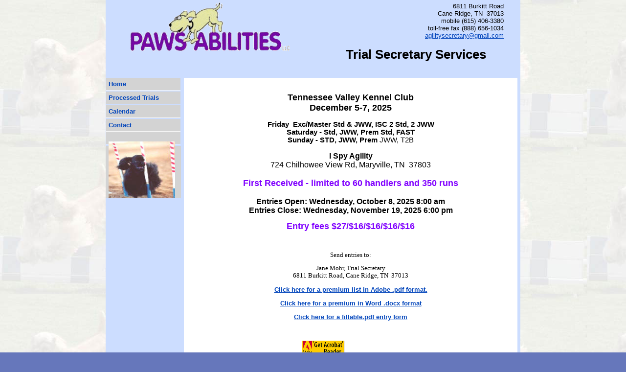

--- FILE ---
content_type: text/html
request_url: http://pawsabilitiestn.com/TVKCDec/TVKCDec.html
body_size: 2605
content:
<!DOCTYPE html PUBLIC "-//W3C//DTD XHTML 1.0 Transitional//EN" "http://www.w3.org/TR/xhtml1/DTD/xhtml1-transitional.dtd">
<html dir="ltr" xmlns="http://www.w3.org/1999/xhtml">

<!-- #BeginTemplate "../master.dwt" -->

<head>
<meta content="text/html; charset=utf-8" http-equiv="Content-Type" />
<!-- #BeginEditable "doctitle" -->
<title>P</title>
<style type="text/css">



















.auto-style8 {
	font-size: large;
}
.auto-style9 {
	border-width: 0px;
	margin-left: 225px;
	margin-right: 225px;
}
.auto-style5 {
	font-size: large;
	font-weight: bold;
	font-family: "Trebuchet MS", "Lucida Sans Unicode", "Lucida Grande", "Lucida Sans", Arial, sans-serif;
}
h3
	{margin-bottom:.0001pt;
	text-align:center;
	page-break-after:avoid;
	font-size:14.0pt;
	font-family:"Arial","sans-serif";
	margin-left: 0in;
	margin-right: 0in;
	margin-top: 0in;
}
.auto-style10 {
	font-family: "Trebuchet MS", "Lucida Sans Unicode", "Lucida Grande", "Lucida Sans", Arial, sans-serif;
	font-weight: bold;
}
.auto-style11 {
	font-family: "Trebuchet MS", "Lucida Sans Unicode", "Lucida Grande", "Lucida Sans", Arial, sans-serif;
}
.auto-style13 {
	color: #8000FF;
}
.auto-style14 {
	font-family: "Comic Sans MS";
}
.auto-style15 {
	font-size: medium;
}
</style>
<!-- #EndEditable -->
<meta content="trial secretary, agility" name="keywords" />
<link href="../styles/style3.css" rel="stylesheet" type="text/css" />
<style type="text/css">

.auto-style2 {
	text-align: center;
}
.auto-style3 {
	margin-left: 50px;
	margin-right: 50px;
}
</style>
</head>

<body style="background-image: url('../images/CHMACHPanel.jpg')">

<!-- Begin Container -->
<div id="container" style="width: 848px">
	<!-- Begin Masthead -->
	<div id="masthead" style="width: 841px">
		<p style="width: 814px">
		<img class="auto-style3" height="100" src="../images/PALogosmallnew.gif" width="327" />6811 
		Burkitt Road<br />
		Cane Ridge, TN&nbsp; 37013<br />
		mobile (615) 
		406-3380<br />
		toll-free fax (888) 656-1034<br />
		<a href="mailto:agilitysecretary@gmail.com">agilitysecretary@gmail.com</a></p>
		<h1 class="auto-style2">Trial Secretary Services</h1>
		<p style="width: 790px">&nbsp;</p>
	</div>
	<!-- End Masthead -->
	<!-- Begin Page Content -->
	<div id="page_content" style="width: 845px">
		<!-- Begin Sidebar -->
		<div id="sidebar">
			<ul>
				<li><a href="../default.html">Home</a></li>
				<li><a href="../ProcessedTrials/default.html">Processed 
				Trials</a></li>
				<li><a href="../calendar/default.html">Calendar</a></li>
				<li><a href="../contact/default.html">Contact</a><br />
				<a href="../contact/default.html">
				<img height="116" src="../cobyweave.jpg" style="float: left" width="136" /></a></li>
				<li></li>
			</ul>
		</div>
		<!-- End Sidebar -->
		<!-- Begin Content -->
		<div id="content" style="left: 6px; top: 1px; width: 652px">
			<!-- #BeginEditable "content" -->

<h2 align="center" class="auto-style8"><strong>Tennessee Valley Kennel Club 
<br />
December 5-7, 2025</strong></h2>
			<p align="center" class="MsoNormal">
			<span style="font-size:11.0pt;mso-bidi-font-size:14.0pt;font-family:
&quot;Arial Black&quot;,sans-serif">
			<b style="mso-bidi-font-weight:
normal">Friday&nbsp; Exc/Master Std &amp; JWW, ISC 2 Std, 2 JWW<br />
			Saturday - Std, JWW, Prem Std, FAST<br />
			Sunday - STD, JWW, Prem</b><span style="mso-bidi-font-weight:
normal"> JWW, T2B</span></span><span style="mso-bidi-font-weight:
normal"></p>
			</span>
			<p align="center" class="auto-style15"><strong>I Spy Agility<br />
			</strong>724 Chilhowee View Rd, Maryville, TN&nbsp; 37803</p>

<p align="center" class="auto-style5">
<font color="#8000FF">First Received - limited to 60 handlers and 350 runs</font></p>
<h3 class="auto-style11"><span style="font-size:12.0pt">Entries Open: Wednesday, 
October 8, 2025 8:00 am
<o:p></o:p>
</span></h3>
			<h3 class="auto-style11"><span style="font-size:12.0pt">
			<o:p>Entries Close: Wednesday, November 19, 2025 6:00 pm </o:p>
			</span></h3>

<p align="center">
<font size="4" color="#8000FF"><span lang="en-us" class="auto-style10">
Entry fees $2</span><span class="auto-style10">7</span><span lang="en-us" class="auto-style10">/$</span><span class="auto-style10">16</span></font><span class="auto-style13"><font size="4"><span class="auto-style10">/$16/$16/$16</span></font></span></p>
			<p align="center">
			&nbsp;</p>

			<p align="center"><font face="Comic Sans MS">Send entries to:</font></p>

<p align="center"><font face="Comic Sans MS">Jane Mohr, Trial Secretary<br>
</font><span class="auto-style14">6811 Burkitt Road, Cane Ridge, TN&nbsp; 37013</span></p>

<p align="center" class="auto-style11">
<strong><a href="TVKC%20premium%201225.pdf">Click
here for a premium list in Adobe .pdf format.</a></strong></p>
			<p align="center" class="auto-style11">
			<strong><a href="TVKC%20premium%201225.docx">Click here for a 
			premium in Word .docx format</a></strong></p>
			<p align="center" class="auto-style11">
			<strong><a href="TVKC%20Entry%20form%20fillable.pdf">Click here for 
			a fillable.pdf entry form</a></strong></p>
			<p align="center" class="auto-style11">
			&nbsp;</p>

<p class="auto-style2" style="width: 554px">
<a href="http://www.adobe.com/products/reader.html">
<img class="auto-style9" height="31" src="../images/getacro.gif" width="88" /></a></p>

<p align="center"><font face="Comic Sans MS">Click the button above to download
a copy of Adobe Acrobat free</font></p>


			<!-- #EndEditable --></div>
		<!-- End Content --></div>
	<!-- End Page Content -->
	<!-- Begin Footer -->
	<div id="footer" style="width: 841px; height: 57px;">
		<p style="width: 877px; height: 34px;"><a href="../default.html">Home</a> |&nbsp;<a href="../ProcessedTrials/default.html">Processed 
		Trials</a> | <a href="../calendar/default.html">Calendar</a> |
		<a href="../contact/default.html">Contact</a> <br />
		Copyright © 2025 Paws-Abilities. All Rights Reserved.</p>
	</div>
	<!-- End Footer --></div>
<!-- End Container -->

</body>

<!-- #EndTemplate -->

</html>


--- FILE ---
content_type: text/css
request_url: http://pawsabilitiestn.com/styles/style3.css
body_size: 792
content:
@import url("layout.css");
body {
	font-family: "Trebuchet MS", Arial, Helvetica, sans-serif;
	font-size: 0.8em;
	color: #000;
	background-color: #67b;
}
#container {
	width: 750px;
	margin: 0 auto;
	background-color: #cdf;
}
#masthead {
	text-align: right;
	width: 750px;
	overflow: auto;
	background-color: #d3;
}
#sidebar {
	float: left;
	width: 154px;
	background-color: #d3d3d3;
	position: relative;
	clear: both;
	display: inline;
}
#content {
	float: center;
	width: 446px;
	padding: 15px;
	overflow: auto;
	background-color: #fff;
	margin: 0px;
	position: relative;
}
#content img {
	display: block;
}
#footer {
	clear: both;
	width: 630px;
	background-color: #dcb;
	padding: 0;
	overflow: auto;
	margin-top: 0px;
}
#masthead img {
	float: left;
}
#masthead p {
	text-align: right;
	margin: 0;
	margin-top: 5px;
	margin-right: 10px;
	padding: 0;
}
/* Styles for Navigation */
#sidebar ul {
	list-style-type: none;
	width: 100%;
	display: block;
	margin: 0;
	padding: 0;
}
#sidebar li {
	display: block;
	border: 1px solid #cdf;
}
#sidebar a {
	font-weight: bold;
	text-decoration: none;
	color: #04b;
	display: block;
	padding: 5px;
	border-bottom: 1px solid #f9f9f9;
}
#sidebar a:hover {
	font-weight: bold;
	text-decoration: none;
	color: #04b;
	border-bottom: 1px solid #f9f9f9;
	background-color: #f9f9f9;
}
/* Styles for Footer */
#footer p {
	font-size: 0.9em;
	text-align: center;
	margin: 0px;
	padding: 2px;
}
#footer a {
	color: #333;
	text-decoration: underline;
}
#footer a:hover {
	color: #333;
	text-decoration: none;
}
a {
	color: #04b;
	text-decoration: underline;
}
a:hover {
	color: #333;
	text-decoration: underline;
}
.style_bold {
	font-weight: bold;
}
.style_italic {
	font-style: italic;
}